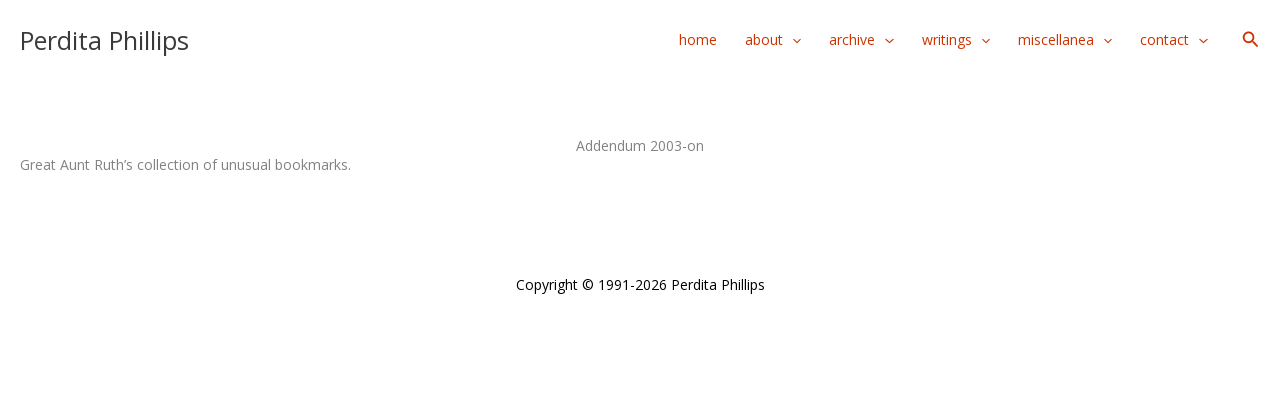

--- FILE ---
content_type: text/html; charset=utf-8
request_url: https://www.google.com/recaptcha/api2/anchor?ar=1&k=6Ld4VxkcAAAAAOV4s9QKZBDtrCCNuhWad8jTTUb3&co=aHR0cHM6Ly93d3cucGVyZGl0YXBoaWxsaXBzLmNvbTo0NDM.&hl=en&v=PoyoqOPhxBO7pBk68S4YbpHZ&size=invisible&anchor-ms=20000&execute-ms=30000&cb=sk7sdugl5aea
body_size: 48592
content:
<!DOCTYPE HTML><html dir="ltr" lang="en"><head><meta http-equiv="Content-Type" content="text/html; charset=UTF-8">
<meta http-equiv="X-UA-Compatible" content="IE=edge">
<title>reCAPTCHA</title>
<style type="text/css">
/* cyrillic-ext */
@font-face {
  font-family: 'Roboto';
  font-style: normal;
  font-weight: 400;
  font-stretch: 100%;
  src: url(//fonts.gstatic.com/s/roboto/v48/KFO7CnqEu92Fr1ME7kSn66aGLdTylUAMa3GUBHMdazTgWw.woff2) format('woff2');
  unicode-range: U+0460-052F, U+1C80-1C8A, U+20B4, U+2DE0-2DFF, U+A640-A69F, U+FE2E-FE2F;
}
/* cyrillic */
@font-face {
  font-family: 'Roboto';
  font-style: normal;
  font-weight: 400;
  font-stretch: 100%;
  src: url(//fonts.gstatic.com/s/roboto/v48/KFO7CnqEu92Fr1ME7kSn66aGLdTylUAMa3iUBHMdazTgWw.woff2) format('woff2');
  unicode-range: U+0301, U+0400-045F, U+0490-0491, U+04B0-04B1, U+2116;
}
/* greek-ext */
@font-face {
  font-family: 'Roboto';
  font-style: normal;
  font-weight: 400;
  font-stretch: 100%;
  src: url(//fonts.gstatic.com/s/roboto/v48/KFO7CnqEu92Fr1ME7kSn66aGLdTylUAMa3CUBHMdazTgWw.woff2) format('woff2');
  unicode-range: U+1F00-1FFF;
}
/* greek */
@font-face {
  font-family: 'Roboto';
  font-style: normal;
  font-weight: 400;
  font-stretch: 100%;
  src: url(//fonts.gstatic.com/s/roboto/v48/KFO7CnqEu92Fr1ME7kSn66aGLdTylUAMa3-UBHMdazTgWw.woff2) format('woff2');
  unicode-range: U+0370-0377, U+037A-037F, U+0384-038A, U+038C, U+038E-03A1, U+03A3-03FF;
}
/* math */
@font-face {
  font-family: 'Roboto';
  font-style: normal;
  font-weight: 400;
  font-stretch: 100%;
  src: url(//fonts.gstatic.com/s/roboto/v48/KFO7CnqEu92Fr1ME7kSn66aGLdTylUAMawCUBHMdazTgWw.woff2) format('woff2');
  unicode-range: U+0302-0303, U+0305, U+0307-0308, U+0310, U+0312, U+0315, U+031A, U+0326-0327, U+032C, U+032F-0330, U+0332-0333, U+0338, U+033A, U+0346, U+034D, U+0391-03A1, U+03A3-03A9, U+03B1-03C9, U+03D1, U+03D5-03D6, U+03F0-03F1, U+03F4-03F5, U+2016-2017, U+2034-2038, U+203C, U+2040, U+2043, U+2047, U+2050, U+2057, U+205F, U+2070-2071, U+2074-208E, U+2090-209C, U+20D0-20DC, U+20E1, U+20E5-20EF, U+2100-2112, U+2114-2115, U+2117-2121, U+2123-214F, U+2190, U+2192, U+2194-21AE, U+21B0-21E5, U+21F1-21F2, U+21F4-2211, U+2213-2214, U+2216-22FF, U+2308-230B, U+2310, U+2319, U+231C-2321, U+2336-237A, U+237C, U+2395, U+239B-23B7, U+23D0, U+23DC-23E1, U+2474-2475, U+25AF, U+25B3, U+25B7, U+25BD, U+25C1, U+25CA, U+25CC, U+25FB, U+266D-266F, U+27C0-27FF, U+2900-2AFF, U+2B0E-2B11, U+2B30-2B4C, U+2BFE, U+3030, U+FF5B, U+FF5D, U+1D400-1D7FF, U+1EE00-1EEFF;
}
/* symbols */
@font-face {
  font-family: 'Roboto';
  font-style: normal;
  font-weight: 400;
  font-stretch: 100%;
  src: url(//fonts.gstatic.com/s/roboto/v48/KFO7CnqEu92Fr1ME7kSn66aGLdTylUAMaxKUBHMdazTgWw.woff2) format('woff2');
  unicode-range: U+0001-000C, U+000E-001F, U+007F-009F, U+20DD-20E0, U+20E2-20E4, U+2150-218F, U+2190, U+2192, U+2194-2199, U+21AF, U+21E6-21F0, U+21F3, U+2218-2219, U+2299, U+22C4-22C6, U+2300-243F, U+2440-244A, U+2460-24FF, U+25A0-27BF, U+2800-28FF, U+2921-2922, U+2981, U+29BF, U+29EB, U+2B00-2BFF, U+4DC0-4DFF, U+FFF9-FFFB, U+10140-1018E, U+10190-1019C, U+101A0, U+101D0-101FD, U+102E0-102FB, U+10E60-10E7E, U+1D2C0-1D2D3, U+1D2E0-1D37F, U+1F000-1F0FF, U+1F100-1F1AD, U+1F1E6-1F1FF, U+1F30D-1F30F, U+1F315, U+1F31C, U+1F31E, U+1F320-1F32C, U+1F336, U+1F378, U+1F37D, U+1F382, U+1F393-1F39F, U+1F3A7-1F3A8, U+1F3AC-1F3AF, U+1F3C2, U+1F3C4-1F3C6, U+1F3CA-1F3CE, U+1F3D4-1F3E0, U+1F3ED, U+1F3F1-1F3F3, U+1F3F5-1F3F7, U+1F408, U+1F415, U+1F41F, U+1F426, U+1F43F, U+1F441-1F442, U+1F444, U+1F446-1F449, U+1F44C-1F44E, U+1F453, U+1F46A, U+1F47D, U+1F4A3, U+1F4B0, U+1F4B3, U+1F4B9, U+1F4BB, U+1F4BF, U+1F4C8-1F4CB, U+1F4D6, U+1F4DA, U+1F4DF, U+1F4E3-1F4E6, U+1F4EA-1F4ED, U+1F4F7, U+1F4F9-1F4FB, U+1F4FD-1F4FE, U+1F503, U+1F507-1F50B, U+1F50D, U+1F512-1F513, U+1F53E-1F54A, U+1F54F-1F5FA, U+1F610, U+1F650-1F67F, U+1F687, U+1F68D, U+1F691, U+1F694, U+1F698, U+1F6AD, U+1F6B2, U+1F6B9-1F6BA, U+1F6BC, U+1F6C6-1F6CF, U+1F6D3-1F6D7, U+1F6E0-1F6EA, U+1F6F0-1F6F3, U+1F6F7-1F6FC, U+1F700-1F7FF, U+1F800-1F80B, U+1F810-1F847, U+1F850-1F859, U+1F860-1F887, U+1F890-1F8AD, U+1F8B0-1F8BB, U+1F8C0-1F8C1, U+1F900-1F90B, U+1F93B, U+1F946, U+1F984, U+1F996, U+1F9E9, U+1FA00-1FA6F, U+1FA70-1FA7C, U+1FA80-1FA89, U+1FA8F-1FAC6, U+1FACE-1FADC, U+1FADF-1FAE9, U+1FAF0-1FAF8, U+1FB00-1FBFF;
}
/* vietnamese */
@font-face {
  font-family: 'Roboto';
  font-style: normal;
  font-weight: 400;
  font-stretch: 100%;
  src: url(//fonts.gstatic.com/s/roboto/v48/KFO7CnqEu92Fr1ME7kSn66aGLdTylUAMa3OUBHMdazTgWw.woff2) format('woff2');
  unicode-range: U+0102-0103, U+0110-0111, U+0128-0129, U+0168-0169, U+01A0-01A1, U+01AF-01B0, U+0300-0301, U+0303-0304, U+0308-0309, U+0323, U+0329, U+1EA0-1EF9, U+20AB;
}
/* latin-ext */
@font-face {
  font-family: 'Roboto';
  font-style: normal;
  font-weight: 400;
  font-stretch: 100%;
  src: url(//fonts.gstatic.com/s/roboto/v48/KFO7CnqEu92Fr1ME7kSn66aGLdTylUAMa3KUBHMdazTgWw.woff2) format('woff2');
  unicode-range: U+0100-02BA, U+02BD-02C5, U+02C7-02CC, U+02CE-02D7, U+02DD-02FF, U+0304, U+0308, U+0329, U+1D00-1DBF, U+1E00-1E9F, U+1EF2-1EFF, U+2020, U+20A0-20AB, U+20AD-20C0, U+2113, U+2C60-2C7F, U+A720-A7FF;
}
/* latin */
@font-face {
  font-family: 'Roboto';
  font-style: normal;
  font-weight: 400;
  font-stretch: 100%;
  src: url(//fonts.gstatic.com/s/roboto/v48/KFO7CnqEu92Fr1ME7kSn66aGLdTylUAMa3yUBHMdazQ.woff2) format('woff2');
  unicode-range: U+0000-00FF, U+0131, U+0152-0153, U+02BB-02BC, U+02C6, U+02DA, U+02DC, U+0304, U+0308, U+0329, U+2000-206F, U+20AC, U+2122, U+2191, U+2193, U+2212, U+2215, U+FEFF, U+FFFD;
}
/* cyrillic-ext */
@font-face {
  font-family: 'Roboto';
  font-style: normal;
  font-weight: 500;
  font-stretch: 100%;
  src: url(//fonts.gstatic.com/s/roboto/v48/KFO7CnqEu92Fr1ME7kSn66aGLdTylUAMa3GUBHMdazTgWw.woff2) format('woff2');
  unicode-range: U+0460-052F, U+1C80-1C8A, U+20B4, U+2DE0-2DFF, U+A640-A69F, U+FE2E-FE2F;
}
/* cyrillic */
@font-face {
  font-family: 'Roboto';
  font-style: normal;
  font-weight: 500;
  font-stretch: 100%;
  src: url(//fonts.gstatic.com/s/roboto/v48/KFO7CnqEu92Fr1ME7kSn66aGLdTylUAMa3iUBHMdazTgWw.woff2) format('woff2');
  unicode-range: U+0301, U+0400-045F, U+0490-0491, U+04B0-04B1, U+2116;
}
/* greek-ext */
@font-face {
  font-family: 'Roboto';
  font-style: normal;
  font-weight: 500;
  font-stretch: 100%;
  src: url(//fonts.gstatic.com/s/roboto/v48/KFO7CnqEu92Fr1ME7kSn66aGLdTylUAMa3CUBHMdazTgWw.woff2) format('woff2');
  unicode-range: U+1F00-1FFF;
}
/* greek */
@font-face {
  font-family: 'Roboto';
  font-style: normal;
  font-weight: 500;
  font-stretch: 100%;
  src: url(//fonts.gstatic.com/s/roboto/v48/KFO7CnqEu92Fr1ME7kSn66aGLdTylUAMa3-UBHMdazTgWw.woff2) format('woff2');
  unicode-range: U+0370-0377, U+037A-037F, U+0384-038A, U+038C, U+038E-03A1, U+03A3-03FF;
}
/* math */
@font-face {
  font-family: 'Roboto';
  font-style: normal;
  font-weight: 500;
  font-stretch: 100%;
  src: url(//fonts.gstatic.com/s/roboto/v48/KFO7CnqEu92Fr1ME7kSn66aGLdTylUAMawCUBHMdazTgWw.woff2) format('woff2');
  unicode-range: U+0302-0303, U+0305, U+0307-0308, U+0310, U+0312, U+0315, U+031A, U+0326-0327, U+032C, U+032F-0330, U+0332-0333, U+0338, U+033A, U+0346, U+034D, U+0391-03A1, U+03A3-03A9, U+03B1-03C9, U+03D1, U+03D5-03D6, U+03F0-03F1, U+03F4-03F5, U+2016-2017, U+2034-2038, U+203C, U+2040, U+2043, U+2047, U+2050, U+2057, U+205F, U+2070-2071, U+2074-208E, U+2090-209C, U+20D0-20DC, U+20E1, U+20E5-20EF, U+2100-2112, U+2114-2115, U+2117-2121, U+2123-214F, U+2190, U+2192, U+2194-21AE, U+21B0-21E5, U+21F1-21F2, U+21F4-2211, U+2213-2214, U+2216-22FF, U+2308-230B, U+2310, U+2319, U+231C-2321, U+2336-237A, U+237C, U+2395, U+239B-23B7, U+23D0, U+23DC-23E1, U+2474-2475, U+25AF, U+25B3, U+25B7, U+25BD, U+25C1, U+25CA, U+25CC, U+25FB, U+266D-266F, U+27C0-27FF, U+2900-2AFF, U+2B0E-2B11, U+2B30-2B4C, U+2BFE, U+3030, U+FF5B, U+FF5D, U+1D400-1D7FF, U+1EE00-1EEFF;
}
/* symbols */
@font-face {
  font-family: 'Roboto';
  font-style: normal;
  font-weight: 500;
  font-stretch: 100%;
  src: url(//fonts.gstatic.com/s/roboto/v48/KFO7CnqEu92Fr1ME7kSn66aGLdTylUAMaxKUBHMdazTgWw.woff2) format('woff2');
  unicode-range: U+0001-000C, U+000E-001F, U+007F-009F, U+20DD-20E0, U+20E2-20E4, U+2150-218F, U+2190, U+2192, U+2194-2199, U+21AF, U+21E6-21F0, U+21F3, U+2218-2219, U+2299, U+22C4-22C6, U+2300-243F, U+2440-244A, U+2460-24FF, U+25A0-27BF, U+2800-28FF, U+2921-2922, U+2981, U+29BF, U+29EB, U+2B00-2BFF, U+4DC0-4DFF, U+FFF9-FFFB, U+10140-1018E, U+10190-1019C, U+101A0, U+101D0-101FD, U+102E0-102FB, U+10E60-10E7E, U+1D2C0-1D2D3, U+1D2E0-1D37F, U+1F000-1F0FF, U+1F100-1F1AD, U+1F1E6-1F1FF, U+1F30D-1F30F, U+1F315, U+1F31C, U+1F31E, U+1F320-1F32C, U+1F336, U+1F378, U+1F37D, U+1F382, U+1F393-1F39F, U+1F3A7-1F3A8, U+1F3AC-1F3AF, U+1F3C2, U+1F3C4-1F3C6, U+1F3CA-1F3CE, U+1F3D4-1F3E0, U+1F3ED, U+1F3F1-1F3F3, U+1F3F5-1F3F7, U+1F408, U+1F415, U+1F41F, U+1F426, U+1F43F, U+1F441-1F442, U+1F444, U+1F446-1F449, U+1F44C-1F44E, U+1F453, U+1F46A, U+1F47D, U+1F4A3, U+1F4B0, U+1F4B3, U+1F4B9, U+1F4BB, U+1F4BF, U+1F4C8-1F4CB, U+1F4D6, U+1F4DA, U+1F4DF, U+1F4E3-1F4E6, U+1F4EA-1F4ED, U+1F4F7, U+1F4F9-1F4FB, U+1F4FD-1F4FE, U+1F503, U+1F507-1F50B, U+1F50D, U+1F512-1F513, U+1F53E-1F54A, U+1F54F-1F5FA, U+1F610, U+1F650-1F67F, U+1F687, U+1F68D, U+1F691, U+1F694, U+1F698, U+1F6AD, U+1F6B2, U+1F6B9-1F6BA, U+1F6BC, U+1F6C6-1F6CF, U+1F6D3-1F6D7, U+1F6E0-1F6EA, U+1F6F0-1F6F3, U+1F6F7-1F6FC, U+1F700-1F7FF, U+1F800-1F80B, U+1F810-1F847, U+1F850-1F859, U+1F860-1F887, U+1F890-1F8AD, U+1F8B0-1F8BB, U+1F8C0-1F8C1, U+1F900-1F90B, U+1F93B, U+1F946, U+1F984, U+1F996, U+1F9E9, U+1FA00-1FA6F, U+1FA70-1FA7C, U+1FA80-1FA89, U+1FA8F-1FAC6, U+1FACE-1FADC, U+1FADF-1FAE9, U+1FAF0-1FAF8, U+1FB00-1FBFF;
}
/* vietnamese */
@font-face {
  font-family: 'Roboto';
  font-style: normal;
  font-weight: 500;
  font-stretch: 100%;
  src: url(//fonts.gstatic.com/s/roboto/v48/KFO7CnqEu92Fr1ME7kSn66aGLdTylUAMa3OUBHMdazTgWw.woff2) format('woff2');
  unicode-range: U+0102-0103, U+0110-0111, U+0128-0129, U+0168-0169, U+01A0-01A1, U+01AF-01B0, U+0300-0301, U+0303-0304, U+0308-0309, U+0323, U+0329, U+1EA0-1EF9, U+20AB;
}
/* latin-ext */
@font-face {
  font-family: 'Roboto';
  font-style: normal;
  font-weight: 500;
  font-stretch: 100%;
  src: url(//fonts.gstatic.com/s/roboto/v48/KFO7CnqEu92Fr1ME7kSn66aGLdTylUAMa3KUBHMdazTgWw.woff2) format('woff2');
  unicode-range: U+0100-02BA, U+02BD-02C5, U+02C7-02CC, U+02CE-02D7, U+02DD-02FF, U+0304, U+0308, U+0329, U+1D00-1DBF, U+1E00-1E9F, U+1EF2-1EFF, U+2020, U+20A0-20AB, U+20AD-20C0, U+2113, U+2C60-2C7F, U+A720-A7FF;
}
/* latin */
@font-face {
  font-family: 'Roboto';
  font-style: normal;
  font-weight: 500;
  font-stretch: 100%;
  src: url(//fonts.gstatic.com/s/roboto/v48/KFO7CnqEu92Fr1ME7kSn66aGLdTylUAMa3yUBHMdazQ.woff2) format('woff2');
  unicode-range: U+0000-00FF, U+0131, U+0152-0153, U+02BB-02BC, U+02C6, U+02DA, U+02DC, U+0304, U+0308, U+0329, U+2000-206F, U+20AC, U+2122, U+2191, U+2193, U+2212, U+2215, U+FEFF, U+FFFD;
}
/* cyrillic-ext */
@font-face {
  font-family: 'Roboto';
  font-style: normal;
  font-weight: 900;
  font-stretch: 100%;
  src: url(//fonts.gstatic.com/s/roboto/v48/KFO7CnqEu92Fr1ME7kSn66aGLdTylUAMa3GUBHMdazTgWw.woff2) format('woff2');
  unicode-range: U+0460-052F, U+1C80-1C8A, U+20B4, U+2DE0-2DFF, U+A640-A69F, U+FE2E-FE2F;
}
/* cyrillic */
@font-face {
  font-family: 'Roboto';
  font-style: normal;
  font-weight: 900;
  font-stretch: 100%;
  src: url(//fonts.gstatic.com/s/roboto/v48/KFO7CnqEu92Fr1ME7kSn66aGLdTylUAMa3iUBHMdazTgWw.woff2) format('woff2');
  unicode-range: U+0301, U+0400-045F, U+0490-0491, U+04B0-04B1, U+2116;
}
/* greek-ext */
@font-face {
  font-family: 'Roboto';
  font-style: normal;
  font-weight: 900;
  font-stretch: 100%;
  src: url(//fonts.gstatic.com/s/roboto/v48/KFO7CnqEu92Fr1ME7kSn66aGLdTylUAMa3CUBHMdazTgWw.woff2) format('woff2');
  unicode-range: U+1F00-1FFF;
}
/* greek */
@font-face {
  font-family: 'Roboto';
  font-style: normal;
  font-weight: 900;
  font-stretch: 100%;
  src: url(//fonts.gstatic.com/s/roboto/v48/KFO7CnqEu92Fr1ME7kSn66aGLdTylUAMa3-UBHMdazTgWw.woff2) format('woff2');
  unicode-range: U+0370-0377, U+037A-037F, U+0384-038A, U+038C, U+038E-03A1, U+03A3-03FF;
}
/* math */
@font-face {
  font-family: 'Roboto';
  font-style: normal;
  font-weight: 900;
  font-stretch: 100%;
  src: url(//fonts.gstatic.com/s/roboto/v48/KFO7CnqEu92Fr1ME7kSn66aGLdTylUAMawCUBHMdazTgWw.woff2) format('woff2');
  unicode-range: U+0302-0303, U+0305, U+0307-0308, U+0310, U+0312, U+0315, U+031A, U+0326-0327, U+032C, U+032F-0330, U+0332-0333, U+0338, U+033A, U+0346, U+034D, U+0391-03A1, U+03A3-03A9, U+03B1-03C9, U+03D1, U+03D5-03D6, U+03F0-03F1, U+03F4-03F5, U+2016-2017, U+2034-2038, U+203C, U+2040, U+2043, U+2047, U+2050, U+2057, U+205F, U+2070-2071, U+2074-208E, U+2090-209C, U+20D0-20DC, U+20E1, U+20E5-20EF, U+2100-2112, U+2114-2115, U+2117-2121, U+2123-214F, U+2190, U+2192, U+2194-21AE, U+21B0-21E5, U+21F1-21F2, U+21F4-2211, U+2213-2214, U+2216-22FF, U+2308-230B, U+2310, U+2319, U+231C-2321, U+2336-237A, U+237C, U+2395, U+239B-23B7, U+23D0, U+23DC-23E1, U+2474-2475, U+25AF, U+25B3, U+25B7, U+25BD, U+25C1, U+25CA, U+25CC, U+25FB, U+266D-266F, U+27C0-27FF, U+2900-2AFF, U+2B0E-2B11, U+2B30-2B4C, U+2BFE, U+3030, U+FF5B, U+FF5D, U+1D400-1D7FF, U+1EE00-1EEFF;
}
/* symbols */
@font-face {
  font-family: 'Roboto';
  font-style: normal;
  font-weight: 900;
  font-stretch: 100%;
  src: url(//fonts.gstatic.com/s/roboto/v48/KFO7CnqEu92Fr1ME7kSn66aGLdTylUAMaxKUBHMdazTgWw.woff2) format('woff2');
  unicode-range: U+0001-000C, U+000E-001F, U+007F-009F, U+20DD-20E0, U+20E2-20E4, U+2150-218F, U+2190, U+2192, U+2194-2199, U+21AF, U+21E6-21F0, U+21F3, U+2218-2219, U+2299, U+22C4-22C6, U+2300-243F, U+2440-244A, U+2460-24FF, U+25A0-27BF, U+2800-28FF, U+2921-2922, U+2981, U+29BF, U+29EB, U+2B00-2BFF, U+4DC0-4DFF, U+FFF9-FFFB, U+10140-1018E, U+10190-1019C, U+101A0, U+101D0-101FD, U+102E0-102FB, U+10E60-10E7E, U+1D2C0-1D2D3, U+1D2E0-1D37F, U+1F000-1F0FF, U+1F100-1F1AD, U+1F1E6-1F1FF, U+1F30D-1F30F, U+1F315, U+1F31C, U+1F31E, U+1F320-1F32C, U+1F336, U+1F378, U+1F37D, U+1F382, U+1F393-1F39F, U+1F3A7-1F3A8, U+1F3AC-1F3AF, U+1F3C2, U+1F3C4-1F3C6, U+1F3CA-1F3CE, U+1F3D4-1F3E0, U+1F3ED, U+1F3F1-1F3F3, U+1F3F5-1F3F7, U+1F408, U+1F415, U+1F41F, U+1F426, U+1F43F, U+1F441-1F442, U+1F444, U+1F446-1F449, U+1F44C-1F44E, U+1F453, U+1F46A, U+1F47D, U+1F4A3, U+1F4B0, U+1F4B3, U+1F4B9, U+1F4BB, U+1F4BF, U+1F4C8-1F4CB, U+1F4D6, U+1F4DA, U+1F4DF, U+1F4E3-1F4E6, U+1F4EA-1F4ED, U+1F4F7, U+1F4F9-1F4FB, U+1F4FD-1F4FE, U+1F503, U+1F507-1F50B, U+1F50D, U+1F512-1F513, U+1F53E-1F54A, U+1F54F-1F5FA, U+1F610, U+1F650-1F67F, U+1F687, U+1F68D, U+1F691, U+1F694, U+1F698, U+1F6AD, U+1F6B2, U+1F6B9-1F6BA, U+1F6BC, U+1F6C6-1F6CF, U+1F6D3-1F6D7, U+1F6E0-1F6EA, U+1F6F0-1F6F3, U+1F6F7-1F6FC, U+1F700-1F7FF, U+1F800-1F80B, U+1F810-1F847, U+1F850-1F859, U+1F860-1F887, U+1F890-1F8AD, U+1F8B0-1F8BB, U+1F8C0-1F8C1, U+1F900-1F90B, U+1F93B, U+1F946, U+1F984, U+1F996, U+1F9E9, U+1FA00-1FA6F, U+1FA70-1FA7C, U+1FA80-1FA89, U+1FA8F-1FAC6, U+1FACE-1FADC, U+1FADF-1FAE9, U+1FAF0-1FAF8, U+1FB00-1FBFF;
}
/* vietnamese */
@font-face {
  font-family: 'Roboto';
  font-style: normal;
  font-weight: 900;
  font-stretch: 100%;
  src: url(//fonts.gstatic.com/s/roboto/v48/KFO7CnqEu92Fr1ME7kSn66aGLdTylUAMa3OUBHMdazTgWw.woff2) format('woff2');
  unicode-range: U+0102-0103, U+0110-0111, U+0128-0129, U+0168-0169, U+01A0-01A1, U+01AF-01B0, U+0300-0301, U+0303-0304, U+0308-0309, U+0323, U+0329, U+1EA0-1EF9, U+20AB;
}
/* latin-ext */
@font-face {
  font-family: 'Roboto';
  font-style: normal;
  font-weight: 900;
  font-stretch: 100%;
  src: url(//fonts.gstatic.com/s/roboto/v48/KFO7CnqEu92Fr1ME7kSn66aGLdTylUAMa3KUBHMdazTgWw.woff2) format('woff2');
  unicode-range: U+0100-02BA, U+02BD-02C5, U+02C7-02CC, U+02CE-02D7, U+02DD-02FF, U+0304, U+0308, U+0329, U+1D00-1DBF, U+1E00-1E9F, U+1EF2-1EFF, U+2020, U+20A0-20AB, U+20AD-20C0, U+2113, U+2C60-2C7F, U+A720-A7FF;
}
/* latin */
@font-face {
  font-family: 'Roboto';
  font-style: normal;
  font-weight: 900;
  font-stretch: 100%;
  src: url(//fonts.gstatic.com/s/roboto/v48/KFO7CnqEu92Fr1ME7kSn66aGLdTylUAMa3yUBHMdazQ.woff2) format('woff2');
  unicode-range: U+0000-00FF, U+0131, U+0152-0153, U+02BB-02BC, U+02C6, U+02DA, U+02DC, U+0304, U+0308, U+0329, U+2000-206F, U+20AC, U+2122, U+2191, U+2193, U+2212, U+2215, U+FEFF, U+FFFD;
}

</style>
<link rel="stylesheet" type="text/css" href="https://www.gstatic.com/recaptcha/releases/PoyoqOPhxBO7pBk68S4YbpHZ/styles__ltr.css">
<script nonce="WbQzpfJ2I_s52b7McRGx3w" type="text/javascript">window['__recaptcha_api'] = 'https://www.google.com/recaptcha/api2/';</script>
<script type="text/javascript" src="https://www.gstatic.com/recaptcha/releases/PoyoqOPhxBO7pBk68S4YbpHZ/recaptcha__en.js" nonce="WbQzpfJ2I_s52b7McRGx3w">
      
    </script></head>
<body><div id="rc-anchor-alert" class="rc-anchor-alert"></div>
<input type="hidden" id="recaptcha-token" value="[base64]">
<script type="text/javascript" nonce="WbQzpfJ2I_s52b7McRGx3w">
      recaptcha.anchor.Main.init("[\x22ainput\x22,[\x22bgdata\x22,\x22\x22,\[base64]/[base64]/MjU1Ong/[base64]/[base64]/[base64]/[base64]/[base64]/[base64]/[base64]/[base64]/[base64]/[base64]/[base64]/[base64]/[base64]/[base64]/[base64]\\u003d\x22,\[base64]\\u003d\x22,\x22wrhcw7LDo8KYI8KhT8KfVw7DisKSw7AUAVPCrMOQEHzDoSbDpVXCp2wBfAvCtwTDiXlNKkR3V8OMSMOFw5J4G1HCuwt8GcKifh9wwrsXw5DDpMK4IsKHwqLCssKPw5h8w7hKM8KMN2/DuMOCUcO3w6DDkQnChcOxwpciCsOILirCgsOnMHhwLMO8w7rCiQnDg8OEFE0IwofDqkvCj8OIwqzDhcOPYQbDssKHwqDCrE/CgEIMw57Dm8K3wqoZw5MKwrzCn8KJwqbDvWjDsMKNwonDmmJlwrhFw681w4nDiMKRXsKRw5sqPMOcW8KeTB/[base64]/CvsORFHwAw480UxB0QsKuwpfCqFRzFMO4w6jCvMK8wo/DpgXCusOPw4HDhMO1V8OywpXDjsOtKsKOwoTDr8Ojw5AlbcOxwrwuw67CkDxlwqAcw4sswo4hSDjCoyNbw7sQcMOPUsOBY8KFw5tkDcKMUsK7w5rCg8ONVcKdw6XCjxApfhnCkmnDiyjCjsKFwpFtwrk2wpEYKcKpwqJ/w6JTHUHCocOgwrPCncOKwofDm8OIwqvDmWTCi8Krw5Vcw44ew67DmHbCrSnCgCoOdcO2w6xpw7DDmifDiXLCkTYBNUzDtH7Ds3QFw6kaVWbCtsOrw7/[base64]/bDHDpjfCnA8TwpTDlcKvWsO2w6h4w6LCrsKGOH4FMcO2w4LDr8KPfsOTRBbDt0EXR8K6w4/CqCxPw4gkwpMRWRPDu8OCXRHDlFFKQcOlw7RRQ2LCjXvDvsKiw5fDkhvCm8KXw4cMwrHDniByLko7A0lgwoA1w4LCvx7CqBrDrFRIw5laBFQVAxrDk8OcJ8Oxw707Nyp/SzbDpcKHbU99cFwgVMOOWMK+GxpMbzrCnsOta8KPGW1eSit4UBwqw6/DtQ8mDMKJworChAHCuyVZw6wswqs6Mmpcw6zCjADCu3/DtsKbw794wpsIdsORw506wr/CtcO1MkzChMOHQ8KRAcKJw5jCtMOCw6XCuRXDly8FUhHCpTB5OiPCmcKgwo52wprDo8KJwqbDt1kRwp4oGmbDqgolwrzDixvDumAiwp7CsgbDrjHCssKLw5QbL8O3HcKgw7nDlcK4SGAhw7LDl8ODDAUPR8KFXSXDmAo8w6/Di2d0WsOpwrh6KTLDplRJw67Dl8OTwpESwoZ8wpjDi8OIwpZUJWDCnidNwqNAw7XCrMOwWMKOw73ChMKtBgE1w7QQLMKWNgrDkUFfSn7Cq8KOVVvCqsKXw4bDrCJ2wrDCj8Olwr4/[base64]/CrsKfScOqWRbDpMOaBsKVS8KNKgPCmcOBwr/DskBMEMO/CcKHwprDvSfDicOdwo3ClsK9SsKSwpfCsMOCw67CrzMAAcO2QcOiAVs1ZMOeUj/[base64]/CvWouJ2DDmcKVwo0kwqjCoGLCp8KBwpZxw4R5DCLCiCJGwrTCgsKsOMKXw49ew6NqfMOUWX4Gw5vCtTjDkcOhwoA1XkoDaGXCkVzCjAA6wp/DokDCqcOkT33Ch8K4bEjCpMKoNHB/w4jDqcOTwoDDgcO0DEItcsKrw75mKmd0wpEzBMK+UcKGw45fVsKNAjMJW8OjOsK6w5fClMOdw5wJUsKjex/ChsOieDrChsKWw7jCtDzDpsKmH1FXC8Oew5XDqW4Wwp/CrcOCCMOLw7d0LcKFZETCiMKqwrnChSfCvRoswr9Vb0sNwqnCpBNXw7FKw7jCosK+w6HDrcOgM1MhwpNNwoVDBcKLZkzCoSfCjANawq7DrMOfNMK0fylQwrVSwovCmjkvayc6LwFpwrrCrMOTPMOYw7bCu8K6Aj0kIy9PNn3DmwPCn8Oza0zDl8OhNMO5E8O/[base64]/DuyjDhBBvwqlnw4hZAcOEwrTDsU43JBhKwp0uegN6wpDCmmdBw7Upw7dcwpRfM8OIQXIRwp/CtFzDnMO3w6nCrcObwqcSOgjCtRonw7PClMKowpkJwrRZwqjDu2XDgVDCnMO7QMKCwr05Z1xYZcO/e8K+RQxCYHV0U8OsMsK8SsOPw6pJVxpzwofCisO2X8OKQsO9wpDCtMOjw7zCuWHDqlwMX8ORWMO+HsO8C8OYHsOYw6Y4wqQIwp7DncO1VzVMYsKhw4vCsGzDrkh/I8K5FzwCVF7Dj30RMETDiTnDrcOPw5HCqV9jwpHDuXINXUlzVcOuwrETw4BHw792O27ConI4wpQESR3CpBrDpjvDsMO9w7TCli1gLcOPwqLDocKOC34Bc10yw5Y0OsKjwoTCmQMhwoNVREoSwr9qwp3CpmQAPxJOw5odQsO2JsObwo/CmMK3wqRyw7PCplPDosKhwpFHBMKpw7lcw59yAFVZw7EAVMKHOzTCqsOTPsOtIcKtAcOwZcO7EzDDvsOkMsKJwqQgJTR1wozCvmHDn3LDhcOeRCDDl29ywrl1J8OqwqAPw7wdQ8KmP8O6Aw0YKFEzw4IswpvDnR/[base64]/w6RBw4wcw7DDqsOsTcKQWsKqwqLCncKjwqh0YsOsPjzCjsOGw7bDqMKJw5UwKjXChgPChMK8LD8FwpzDo8KuDE3Ct3rDghxww6DCp8OHTRBOa0Eewocnw4bCrTkfw6JLd8OTwq8Ow5EOw7rCqAxJwrhZwqPDm3lQHMKjP8OuHX/[base64]/[base64]/[base64]/RCTDksKgwq1Iw5UBIFtiw5dgw7nCrMO5OyxkI0DDolzCgcKgwrjDqRtRw4wgw4TDvBfDs8KRw5zCuUhqw4h1w6QBdsKHwqDDsh3Crm46fSNuwpTCiAHDtB3Ctw1Lwq/Ct2zCnRo/wrMPw43DvjjCnMKeaMOJwr/DjMOuw7AwTDhRw5FKNsKVwp7Cs3TCtcKow6kRwqHCgMKvwpDCoSNow5LDgBxKYMORJyRUwoXDpcObw7XDmw9VUsOiBcOzwp59SMO9bVYbwrB/b8Ojw4kMw7klw4nCgHgTw4vDjsK4w6jCl8OGOGENVMONOxDCrU/DsC8dwrzDosKqwoDDnBLDssKBHAXDhsKjwqXCkcO1a1bCu1HChGM6wqnDksO7AsKJXMKjw6NQwpbDjsODw7sTw5jDqcKDwqfChxLDgRJMTMKsw54JJnbDk8KJw5XCg8K3wqfCjw/Ch8Onw7TChDPDpMKww5TCmcKzw5twFx1/KsOYwp84wpJ9c8ONIDcYWsKoAzTCgMKZB8K0w6XCuwjCjR1dZmt6wqvDjSRfWkvCssKhPiPDo8Kew7xcAFjCghfDksOQw5Y1w77DhcO+YyHDp8O4w78rWcKjw6vDo8KDb1wHaHXDtksiwqpHL8KALsKxwq4CwoRfw7zCh8O0DsK/w5o7wovCn8O9wrskw5nCt0vDs8OTJXtpwovCq09jG8O5PsKSwpvCqsOuwqbDrlPClMOCekocwp/DjVjCqnnDrHnDtcK6wrkswovCgcK0wo5UajBWCsOiRRMKwo3Cswh3ahB4SMOsecOrwpHDoXMowpHDqzFvw6XDncO+wrNbwqrDqUvChWzCsMKITsKWIMOWw7Q/wqV2wqvCj8KnU3hrex/Cg8KZw5J2wozCqUYRw7p7PMK6wrPDhcKUMMKmwrfDgcKDw5wQw7JsBgx6wrU3fhbDknrCgMO1KErDk3jDjwMdI8ONwqjCo3kZwo7Dj8KcAwAsw6HDvsOQJMKQPXTCiDDCijVRw5RtTG7CscOJw7JOXgvCt0HDtcOIPx/DtMOlFAstOcK0L0JbwrfDhsO6cGUIw4NMQD40w5owBizChsKNwr4pZcOFw4DCr8KADxDCl8Ohw6PDsx7DqcO5w4Yew7QQPFLCncK0PMO1QjTCqsKyHmzCjsOlwqN2TEQPw6Q6Dmx2bMOUwpx/woDCtcOPw7VoDAzCgXxdwo1Ww5M4w7YJw7s1wpfCrMOpwoI1ecKNSS/Dg8K1wqZLwofDgS3Du8Ojw7gULmlJw63Dt8Kew7VwIQh+w7fCiXnCnMOXSsKowrnCnRl3w5RTw7YDw7jDr8KWw50BS1jDjG/DpkXCmMOTTMK6w5VNw4HDpcO2eTbCiXnDnmbCm1fDocOGB8K5KcKkS2vCucKGw5TChsOPc8O7w5DDk8OcfMKtNsKWIcOpw6VTT8OOAcOvw6HCkcKZwopqwqhLwrk2w7Y3w4nDp8K2w7zCoMKSfwMvAz9PYmJkwoEaw4HDuMOvw6nCpnvCtsOvShchw5RlIE4/w79/YHDDlAvCkSApwoJSw48vwoZcw4k7wrDDkAVWU8Ozw7LDnxBjwqfCrzHDlsOXXcKww47DqsK1woTDjcOjw4XDvBbCiHRow6vDnW9uFMOBw6MKwo3CvyrCt8KoV8KswrvDicO1ZsO/w5V3PRnCmsO5AQACJHlkTHovaAfDicOZfSgPwrxGw64SBEg4wpHDpMKcFFJMTsOQH0RGJg0hVcK/[base64]/FsOzw6zDocOMwo/CtDdpwqjCtsKmZMO+wo3Dl8OWw5xGw4nChcKcw4wDwrfCn8O9w6VUw6rCq3EPwojChMKUw6ZZw5gSw6koDMOtZz7Dv2rDscKDwogXw4nDi8OMVU7CgMKiwqTCt1JnMMOZw4dywqvDtsKbdsKxRhLCmjfCql7Dnnw5NcKifyzCssK2wotywr45YMKAwrbCpx/[base64]/wodNwo/[base64]/Ds3IMQcKbNsKGQHfCk0bDrlLDqV5lMnvCnwgYw4zDvHbCrGw/X8OPw4LDrMOlwqPCohs4BcOWDRVBw5RFwrPDt1HCscKyw7Eww5rDhcOBZsO5C8KIEsK9bsOIwqIRPcOtSGsiUMOEw6nCrMOfw6PCr8Oaw7/CpMOQBWlLJQvCpcKoED4NcjQCdw8Dw4jCosKDMjDClcOkaHLCgVhXwooRw7TCqMOnw5xZCcOBw6wkdCHCvMOJw6dePRvDr2B7wq3DjsKuw5fCpmjDjl3DjcOEwo5ewrt4eRAUwrfCpSvCnsOqwr1Aw7jDpMOwXsOIw6hXwqZVwpLDiV3Do8OGN3zCkMOww4/[base64]/DlUHDgkbDmsKbw6EAwp7DmWtOX8OEw7kowoXCt1bCikfDuMK3w7PDnknCosOfwprDuW/Dg8OPwonCvMKywovDq2UkYMO+w6c6wqbCo8OgXDbCtcKJUm/DqzzDsRwgwprDlhvCtl7DvMKLHGnDl8Kcwo5IVcOPNUgMYgzDjnNrwrl7LETDpmTDtsK1w5MDwqAdw4xBD8KAwq9jD8O+wpN+eiABw6nDkcOgB8OKajggwoxiWMOJwr4iYh5cw7XCm8Okw5Q5ElfCrsOVRMOUwqHDgMOSw4nDkhzDtcKzGA/DpWPCiW7DgSUqJsK2woLCljDCvSQ5aiTDizAcw6HDmsOVBng3w5JWwpI9wrfDocOTwqk6wr0vwp3ClsKGJcOsc8KQE8KSwprCiMKHwrs2W8OTV2RZwprCjsObQwZcXGI4YVpuw6rCqWItH1spQHrCgR3DnBLCli0QwqvDgToPw4rCvDrCnsOOwqY5eQljA8KmJE/DicKZwqAITiLCjE0ow43DqsKiAcO9IRrDtA8Sw5k9wosgH8K9JMOQwrnCo8OFwoZlBApcfHDDrxrDvQ/[base64]/T3DCo8ONBcOiOsObKcKnTcKrPEFxajhwZlnCh8Okw7/[base64]/HSMeM8O0wrDDr2QXbQLDlAjCi8Owwopdw4XDjzPDpsOyQsOtwoHCnMOCw5xyw5t8w57DhsO5wqxIwqI1wpnCpMOZNcO1ZsKoV3g9NsOrw7HCmMOXLsK0w5PDkW/DicKmETDDsMODVDlcw6ogZcORSMKMEMO2BMOIw7nDmX8awqNRw6cMwolnw4TCgsK/[base64]/CkcO2wohDw5XDmMK8ScOXRcKKw5HCgh1Ma1nDqz4pwowzw5DDssK1QChRwo3CnkVBw4nCr8OsM8OxdMKJeFhow5bDpwLCl3/[base64]/DmcOhwrDDlsOYIMKfw5zDnXcQXMO6cW3Dh158f8KlPMOgw6R4WWtZwqsSworCtsK/WiLDqcOHJsOUOsOqw6LCmRRdUcKawo5MLS7CsmbCgiPDqMKAwoVQD1bCuMKiwqrCrhxBd8O5w4bDl8KXbDbDi8OnwpwQNkpXw4o4w6/Dp8OQE8Ouw7jDh8K2w4E2wrZEwp0gw5PDgcKOacOsMWnCjcKSGW8jAC3CjghwMD/[base64]/wrFMJ2poNiLCn8OABcKBT8KbecOnw5QywpXDrMOCLMOxw5pkOcOTPF7DkiVhwojDq8OewpYvw57DvMKtwrEKJsKZf8KNTsOndcOkXjfDpwJcwqEYwoTDjxElwrfCqcK/w7nDnT00eMKkw7IjSnwJw5lTw4lOA8KldsKSw7rDvwcvHsKoCmDCuAEbw7JwcVzCk8KUw6d5woTCgcKRCXkIwrtndAdXwodBesOuwp1yUsO6wprCs09KwrTDs8Onw5U9fi9NEcOEEx9hwodKNMK1worCtcKQwp88wpLDq1Vxwot8wpN6bTQiY8O0GBrCvjfDmMKTwoY/w4dxwo5HOHJQIMKXGB3CgMKlYcOZJ2NjHj7DjGYFwrvDrV4ANcOUwo84wrVFwp9vwpZAaBtRA8O1F8K6w4JIw7llw5rCssKVKMK/wrFeNDoGZMK7woNEVVEeQDIewqzCn8KOGcKcPMKaNRTCo3/[base64]/ZxNNF8O7ZsOJwptqw5LChkbCisOJw5LCtMOxw5cCU3FKfMONXn7Cm8O9fnsFw7snw7LDjsOFw7/DpMORwpfCkh9Dw4PChMKuwoxewrfDoRZWwrjCu8KywpVVw4gyF8KNQMOOwrDDohljWC54wpbChsKWwp/DtnnDqUzDtQjCkHjDgTjDhU4KwpYgQHvCicKXw5nChsKCw4JhAxHCvMKdw4/Dl2x9A8K8w6jCkT96wr1aC3AjwoAoCGLDnVsRw7kUCnglwpzCh3QIwqtIC8OuXSLDj0XDh8ONw5PDnsKhdcKTwptjwrfCtcOPw6pIFcORw6PCtsKXO8OtcD/[base64]/acKDwqcYw67DjsKWwo/DiGYVWMKowozDrFHDgcKaw706wq1IwrnCn8O9w4nClStEw65+wptXw6bCoRDDhCx+YSZQE8Kzw74QHsOHw6HDiTnDocOZw6loY8OkXELCiMK0JhZqTEUGwqF8wpdhMVjDr8OKZ0nDqMKiLF8Bw5dsVsOGw6TClA7Cv3nCr3HDs8K0wo/CjsO1bsK5E3jCqipdw6VKRsOzw78fw7wMLsOsGxLDm8K9ScKrw5vDhMKPc0AgCMKTwrbDokJqwq/Cpx7Cm8OuEsOyCTfDlxDDpATCjMOeL2DDig40wqZRKmhyHcOxw4tnCcKkw5jCsk/ChHDDlcKJw63Do3FRw6rDulN5GsKCwpDDqBDDnhBXw4PDjHoHwp/DgsKZOMOmMcKOw4HCvgNyKHfCu35Hwr80Zy3Dgk0bw7bCqMO/Uj4qw51OwpJHw7gSw7Acc8OYfMO7w7BYwokQaVDDskV+PcOPwqLCnBpywr4swrnDs8O+BMKGKMO0HFo1wpsgwpfCmMOtYcK5BEBdHcOjAhPDmkvDv0HDqcKtbsOZw6Y0P8OJw7TCmUgEwq7CkcO7csK5wovCuw7ClARZwrsCw60/wrpVwqwew6IuSsKfYMK4w5bCusOPG8KtOh/Dhig1RcOrwpnDl8Ojw6JCT8OBW8OowqnDvcOPX1pHw6LCj2fChMKAH8OiwpfCqjLCjmxGTcONTikVAsKcwqFWw7ofwq/Cn8ODGBNUwrLCrhLDoMKMUDhNw7rCqwzChsOdwrnDs0PChhxjF07DnxpoDcKtw77CoB3DtsOUMyfCrhVTDmJle8O+bVjCvMOAwrBmwrAnw75JNcKlwrjDocOpwqrDrh/ClUQiO8K1O8OLI1vCoMO9Xgt4R8OIW0RxEy/[base64]/EMOlAj7DsRzCocKaf0wMPmzCvz0IwoA/eUIuwpZQwrg4b2jDvMO4wrLCskcsccOXKsK6RsOKam5NSsKPLMOTwqUAw6rDtx5NNR/DlQwDNMOfH1siERYgQmMnHknCohLDrDfDsV8vw6Uow4RpScK2IEUrJsKfwqnCkcKXw7PClnQyw54aRcK/VcOpYnPCvHRxw7wNLUHDkCzCgsOrw6DCqHp0aRLDtzcHVMKXwqxXHRJKd1NgZmJ1MFvDu1rCs8K2FBHDsg3DjTTCgBnDmQrDgyHDvmrDnMOtVsKIGknDkcO4aGM2NDR2ezvClUMwFwxVcMKFw5fDu8OHfcOPZ8KSEcKHZWgWfHBzw6/CmcO1G2dlw5DDtmrCoMOjw5bDgEDCuxxBw5xfwpcdAsKHwqPDs1YBwovDmG/CvMKBL8Ogw6t9GcK2Txg5CsK4w4ZTwrXDnDPDocOPw53CkcKgwqsBw5/CkV7DvsO+FcO2w4/DncKNwoDChFXCjmVnS2/CvwUow4gmwqLCrWjDuMOiw4zDviNcM8Kjw6XClsKzW8O+w7oRworDrsKQw4DDgsO+w7TDq8OYEUY+HDgpw4lDEMOkFsKgUyl2fj8Pw6/DocOww6N1wqPDuC0FwrYUwrjDugPDlwEmwq3DqQrCjMKIXjV5UznCv8KvXMOewqwnVMKGwrfCsxnCpsKrDcOhNTjDgiUvwrnCmj/CuRYvMsKQwo7DlQfCn8O1K8KqR20EfcOjw6dtJnTCiWDChXZtfsOqTMOhw5PDjj7DtcOdbBPDtiXCmm5iJMKpwq/Ctj3CrS/ColXDl37DsmHChBR0GR7CgMK6IMOBwoLCm8K8bC4GwqDDucOFwqsoUxgLbsKPwp5qGsODw55Ew4vChsKWMnkdwrHCkDciw5XDsQ8LwodUwoAZNy7CrcOlw5/DtsK4dT7DuV3CncOCZsOQw4QhBmnDoVrCvkM7MMKmw6ErYsOWBibChAHDlUZOwqlKKx7Cl8Kfwq4ew7jDrm3Dmz5qKANhFsO+Wywhw55kM8OBw45swoJORRsrw4Qdw4XDicOjAsOaw6jCoSTDsEI+alDDrMKICBZGw7PCkSPCk8KpwrwjTnXDoMOdPG/Ck8O9BFIDbsKqXcO3w6BUdUHDmsO6w6zDmQ3Ct8KxQsKadsOlUMOzeG0NCMKNwqbDl3QzwqQeMgvDgwzCoWnChcKqDxc8w4zDi8OMwoPCncOewrwkwpAPw4MNw5huwr0/wofDgsOSw7Z9w4c8Ty/DiMOxwp8Lwq5Gw7B7PsOyDsKkw6fCk8KRw4weMUvDjsO0w57Cq1vDpcKaw7zCqMOLwoNyccOfFsKZfcO7BMKIwoEycsOxQwtGwofDjxY3w4waw73Dk0HDocOLW8KJAzfDssKyw4HDhA9UwpgnMRIDw6IdQcKcNMKdw5dOHl1bw5hBZAvCp1Y/X8Ojf00oYMKQwpHCtQxGP8KlEMOeF8O/MzjDtnDDr8Obwp7Cn8OqwqHDpsKjQsKBwqQzeMKpw7YlwqrCiD82wpVow6rDgDfDrCU3KMOKD8OTaCl0wpUHZsKDIsOGeR0oPnHDpSHDuW7CgFXDm8OIc8KSwrnDvg5wwqMFX8OMLTfCucOCw7R2eFlBw58Zw5tSZcKpwoMGaDLDp2Efw59cwq5+CWcRw6/CkMOsRn/CrRTCv8KPecKMS8KKIis7fsK4w6/CgsKowohNTsKfw7YSUjYCWRPDlMKRwqBAwq4ybMKRw6oEV0hbIiTDrBZowq3CkcKRw5vCnV5Rw6E2YRbCk8OcKldswobCp8KBTy1IFXvDucOow7Mxw4/DuMOpV2Ifwq4ZYcOtB8KqHzXDkDVBw7JewqvDlMO6KMKdZ0Y0wq/DsFpjw6PDgMOYw4/CpiMJXhLDisKMwpR6AlgVPcKpOiRow6BfwqIme3nDksOiR8Obwotywq9wwqIhw7YQwpIsw6/ColnCiUV6HsOVWykdT8O3AcOTJA7CiQwvL05UZgIPIsOtwohqw4xZwr3DpsO/[base64]/DucODw7s2a8OzasK2W8OSw5jDvsOjB8OoMAPDgit/w41fwq3Cu8OzGcO1Q8O4Z8OJTHo8VFDDqhzCs8OGDDB4wrQnw4XDqxBkcQLDrQNcTsKYDcO7wovCucOHwp/CjVfCllbDiHlIw6vCkC/ClsKvwovDthXDlcKYw4RBw6lrwr4Yw7obai7Cqh7Dk0ERw6fCgz5sDcOowrsewrB2K8Kaw6zCjcKUI8KywrHDoxHCvxLCpwLDmsKXKj0gwodxanIZw6LDnXsGPivDjcKFN8KnKE/DoMOwE8OyTsKabVXDoBnCqcO/I3dyYsOcT8K8wrbDl0/DoHI7wpbDlsOFY8OTw7jCrXvDq8Onw4vDrsOHIMOSw6/DnQZLw4xOKsK0w4XDrSF0b1HDoAtRw5/CgcK/WsOBw4zDmsKaScOqwqdBTsOyNcKfMMK1EWdgwpd+w65WwotTwpHDtWpQwq1QQXzCn2M9wp/ChsOiPCokS3lfWDrDhMOewrLCojF2wrUDEBBWD394wpMkVUV2ME0QAWDCiiphwqnDqSzCh8Kqw5PCvV5qIEoLwrjDiGDCrMOdw4Nrw4dpw6PDucKLwpsbdgPCtMK3wpR5wp1nwrzCk8Kfw4XDgjBCWCFXw5BTSFUzUAXDncKcwo1tY29AXmMBwqPDj2vCrT7Cgm/[base64]/CusKMwo4NXQZyHWPCjsKXw53DsDnCmcKaeMK1NxAoHcKuwpxYQMOZwpABbMOowr1jcMOaOMOWw4gKBcK5CcOywrHCqWBywpIoT2TDn2/CiMKHwq3DojkAJBTDtMOuwowBwpXCjMOxw5jDnXrCvjsRBUsMA8OFw7VLd8Kcw7jCgMKnOcKEOcKjw7EGw5rDsAHCiMO3eGo3WAbDrsKeVMOtwoLDhsKmMCbCth3DmWRiw7/[base64]/w4/DhADDvzfDpyrChMKQw6xCw7hnw6fCpBTCqAovwok3QB7DnsKaFz7DhMO2ORnCvsKXSMOaUU/[base64]/Csg3ChDFZwoIvP8OAwpLDrsKQccO6w7XCssKgw7BnPADDosKYwqnCmMO9YQrDpnh/wqbDljRmw7vCg3TCtHtqcEZTesOUGHs5Q1HCp2LDrMOIwpTCpcKFEGXClBLCjUg3DA/CssOaw6QHw6xgwrYzwoQsc1zCqHPDjcO4d8OIPcK/[base64]/S3h/wrVwCsObwoHDksOqwpBXdcKnw7YOXMKXwp9bc8KgYVTDncO2QwTCmsKoaWcfP8O9w5ZSZAlZJ0PCkcOJfBMCEhzDgn8Qw4HDthNrwoLDmATCmh4EwpvCh8O6ekfCksOqb8KMw6Fde8KwwrlewpVKwoXClcKEwpEKdlfDhcOYOygCwq/ChlRaf8OHTQPDr1JgeVDDsMKdNADCqcOPw5t0wqHCv8OdIcOjeQbDncOtI35dGV9PZcOnYWRNwoMjDsKJw5LDlGVAFn3CuCbCrg9WVMO6w7pUVVpKXzXCssKfw4o8EsK8Z8OabTRgw6how67CkTTCvcOCw5XCg8KZw5XDtikfwrfClF46wprDjcKMQ8KEwo/[base64]/w4XDtMKcwpXCvlYMIcO9w5bCo8Omw607NxRcasO3w6XDtQBXw4Qhw6XDuxRmw77DhljCoMO4w7/[base64]/DhBclw7U0bMKaPMOrMMK0w43ClMKWC0fCgEs3w4Epw6AKw4UWwpgCHcO5w7vCsGIiMMOlJ3LDk8KPdyDDv3t1J2vDsS/DqFnDsMKQwrF9wqtQKArDtzUewqfCgMKFw4FkZsK0eyHDuT3DocO8w4AaecKRw5p3RcOywrjClMKWw4/DhsOrwp1iw4IJc8OxwptSwqXDlWIbB8OLw6rDiH10wqvDmsOQXDYZw4JmwqDDosK1wpVKfMKew6sfw7nDt8O2WsOFOcKsw7s7OzXClsOew5BgOjXDgWTCrz4zw7XCrE0QwpTCnMOjLsKILiVbwqbDg8K0LWfDmcK5ZU/DiU7DowzDtX4KWMOARsKsYsOlwpR9w7dMw6HDpMKJwpHDojzDlsO0wqk0w43DrXfDon9HHRQkOBrCkcKAwoMaDMOswo5Zw6orwpofb8KVw4TCsMOOdBhbIcOMwpRkwpbCpzVdFsOJG3jClcO9JsOxZ8Kcw4gUwpJDXcOeH8KIM8OMwoXDpsKRw47DhMOAei/DiMOMw4sjw6LDpUpZwp1YwqrDpgMqw4/Cp2hTwp7DscKfGQ45XMKFw7V0KXnCt1nCmMKpwqM/wovCnnbDscK3w7AKekMrwp4Zw4DCq8K2X8KqwqDDq8Knw70Yw5jCncOAwqsqAcKbwpYzwpfCoQUBPgc4w7XCj2AZw77DkMKgFMORw41PUcOqL8OmwoIFwpTDgMOOwpTCkRDDqw3DgirDvDPDhsOddXDCrMOMw71/[base64]/KCHDiA3CpcKvGMOeJFVGc0IOwo7DicOZw6Q0wrNPw55xw71uCl9ZJ0kAwpLCpXZxBsKxwrPChcKVdT7DocKBV0YJwodKN8OxwrTDiMO+w5p7Kk83woRdVcK2BzXDrcKTwqcrw5PDtMOBOMKnNMODWMOcJsKfw77DvcK/wo7DpzbCrMOnfMOWwqQCW2jDlSzCpMOQw4zCrcKpw7LCilbCmcOfwocLHMKhbcK3dXYNw5Few5oHQGkoBMOzfz7DnxnDsMOzbAzCrRnDrUg8TMOIwp/[base64]/CoA0LA8OrZ0hIw4HCngnDkMOfwrUWwp3CocOtOWJUZcOAw5/CocKcFcOgw5J9w64ow594F8Omw5nCgcOXw7rDhsOgwrolUsOuMlbCpStuwp0Vw6VKNcKGAQ5AMRLCmcKWTwN1HkB9wqAIwonCpyDChF1gwqk2FsOSSsK3wqx+UcKYPmkcwpnCusKgbsOdwovDomAeO8Knw7HCo8OSA3XDmsOKYcOOw4PDtsKdDsOhecOHwq/DkHVZw6wdwo7DoXt0W8K6SQ5Iw6LCujDCicOWJsOOHMO8wozChsOZc8O0wq3DisOww5Rtd0wFwrPDisK7w7MVOsOZccKhwpRYYsOqwqxVw7nDpsOYfMOTw5HCsMK8EU7Dsg/Do8KXw63CssKwcwtwLcKKdMOOwoAfwqckI0I8LRR8wq3CiVHDpMKWdAvCjXfChkwUZFrDuSA3LsKwRMOFME3Ct2nDvsKGw6FZwpEJGDTCncKwwo4zLnTCgCrDnnN1GMOQw5jCnzpyw6DCi8OsMFgrw6/[base64]/Dh2pMS8KWECRgw4vDtsKCwqjDmcKuw53CjcKqw7U0MMKKwpAjwp7CucOUAx5XwoXDocK8wqTCp8OgTsKIw6pOEVBgw50KwqVIKDZ+w6Y9DsKNwqBRJxPDvzJKS2PDnMK+w6jDhMOgw6BZNUzCkhHDqw3ChcKHcjbCsC7DpMK/w5V1w7TDt8KsSMOEw7Y3I1VJwonCgMOaYQhUfMOqY8OIeGnCscOKw4JUOMOsRTZXw7DDvcOrC8OTwoHCgEPCshgYYix4XEDDj8Ocwo/CiGpDZMKlAMKNw6XDrMO3cMOww7IPDMOnwpsQwq9ywo/CjMKJC8KxwpfDrsKtKMOZw4nCl8Ocw5XCqW/Dnws5w4MVccOcwoLCsMOUP8KbwpjDiMKhPj4NwrrCrsO/IsKBRcKnw6knSMOhGcKww5dhcsKbQwlewoXCkcOzOjA2L8KHwonDnThPRzrCvcObAcKTb3ANaHfDjsKwNwBAeWMqCsK+WHjDg8Old8KvGcO1woXCq8KdXz3CqkpMw7HDs8O8wq3ClMO/RRHDv1XDqMOBwroxPxrDjsOSw5PCmsKFKMOQw58FBCTDvFhTHkjDtMO8K0HDghzCi15/wo1zXz/[base64]/[base64]/[base64]/CmGEiwq3CvSc6JcO2DCAQK8OWw7lXwrxAw4HDlsOZE2clwrkwcsKKwrp6w4rDsnDCpUzCg0ESwr/CgnlTw49/JWnCjA7DmcKiBMKYchZ2JMKXacO9bmjCsznDusKsZDLCrsOdwojCiH4sUsOnQ8OVw4IVf8O8w5XCoj8Lw6DCocKdODXDqE/CicKrw43CjRvDmFd/T8K+AH3DlnrCrsO8w6MoW8KAY0owZMKlw43Cm3HDisKmO8KHw4zDr8Ofw5gFVDfDs3HDowJCw6t5wpXCk8K5w6/[base64]/DhcOJwqHDhsK+w5fDhsK4wpkMwpXDsDoawqcoKT4UX8O+w5TChzrCpB/DsgpHw4vDkcO0IXnDvSx5UwrCvVfDohMYwqFywp3Di8Kpw6vCrlvDksK+wq/ClsOww4kRP8O0DsKlGANQa2dfH8Omw5B+wpAhwqYcw7Fsw7Rjw552w5HDiMKBXB9Iwp8xQSTDtMOEAsKiw4bDrMOhHcK1TXvDuz/[base64]/Hx43wrzDhyTCvcKsw5ZFw78xBMK7Z8K7YMKYFAXDvlnCncOaPhFhw6J7woNVwoHDgn9gZW8TGcOvw7NtOzPCn8K0VMK8FcK7w4lPw6HDkHHChmHCqRnDmMOPDcKhH3hDOzVYVcODEcK6OcOcNy4xw6vCrTXDjcOgRMKRwo/[base64]/CpcODfsOFwpJHQklgw4/[base64]/Dv1XCoQ0MDMKgbFHDpcKowpbDvzvDuQTCnMKuWHdqwrbCmGbCp2DCtxhYDcKOWsOefEHCvcKsw7LDuMOgVR/ChGYOKMKWMMKUwqchw6rDgsOwb8Ogw5DCsHDCpxnCsjItSMKeCB0Sw4nDhgRqecOowqPCrk/Dti48woVpwq8fVVPCjmTCt1XDhifDjFrDqR3DssO+w4g9w5ZGw77CpmZYwrlnwoXCpVrCgMKTw5bDgMK1YcOow754CREvwqvCkcOfwoIww5PCvMKhPiXDuCjDj0zCn8OhU8Opw6BTw5piwqRtw4kNw6U/w5jDtcOxLsO2wo3Cn8KKDcKyFMK+G8KZVsOxwpXCri8Pw4pvw4Amwq/DnCfCvE/ChVfDn3nCgV3CnTwjIHIXwrLCiynDssKVEhg4Jl/Dl8KKQn7DpRrDlAnCo8KWw4rDtsKIKWTDijErwqw6w5pIwqxiw79OTcKUURl2Dg3Ct8Kkw69gw7UiE8Oqw7BGw73DtEjCl8K3UsK5wr3DgsKyPcKow4nCtMOOAMKLSsKEw4vCg8OHw4ITwoQNw5rDgm0iwpHCjRHDjMKwwr1Xw4nClcOCTy/CvcOiCivDpVjCv8KENBbClsKpw7/DvkAcwqVww6cHIcKaFXEOTnYSw799w6DDhl4HFMOvDcKSaMOWw5PCusOXWBXCpMOua8KUIcKuw7s7w5Nywr7ClMO7w60VwqrDl8KKwrkDwpvDtFXClmwHw58WwqpFw7bDonBGY8K7w4/DtcO0YF4IBMKvwq13wprCqT80wrbDtsOWwqDCvMKbwqHCpsKpOMKhwqxJwroGwqQaw5nCpy0ow7XChh3DvGzDuQ4TRcKYwpFnwoFSUsOxwqbDmsOGWSPDvHwmbSnDr8OQIMK9w4XDpBzDlyISXcKwwqhQw7hPbxpnw5LDgMKJTMOuVMKswo5tw6rDviXDvMO9LirDo1/CscK6w6EyHybCjVxJwoUOw7IqN0LDscK0w5NgNn7CmcKrUiLDomRLwqfCiBnDtGzDjgl7wqjDg03Cvx1bH05Sw7DCqjzCoMOCfy1CSMOHEgbCrMOgw6XCtwvCjcKzf1RRw6hRwpZUSAjChS/Di8OAwrQZw6zChj/Dvh50wp/DlVpwGEljwrQrwrbDhsOTw4UQw4V6RcOaWn84E1FHTkHDqMK0w6Yiw5Uww6vDlsO0aMOaf8KWG3bCpWrDo8OmbhobE3ENw7xcNUjDrMKgZcKuwoXCtlzCssK/[base64]/CicOPwq3CvsK8wr5yI19ATHvCiB5ubcKbPSHDjcKnPjpGfsOLwr8GFCcjUsKvw77CrB7DoMORFcOuZsOYYsKnw7Z3Oj9wb3kuXgp6wqzCt0swLyxTw7pmw50aw5rDniJdVR9rKHjCucK4w4NESwUeNcKSwojDoCPDksOTCnPDvSZZCmd1wonCiDEbwq8Sdk/Ch8OZwpPCnRjCjkPDpz8Zw7LDtMKyw7YYw5xBTUvCm8Klw5/DjcOYZ8OaHMO5w5pNw5oYYATDkMKpwoLCiGo6XnjCvMOIbcKzw6R5worCi2l/K8O6PcK9YmLCjGYdDX3DhkPDr8Ohwr0ya8KVcMO/w4JCO8KqIcO/w4PCmH3Di8ORw5coSsOHYBsXFMOSw4nCuMOnw5TCs3t0w5R4wo/Co0sEKhxvw4nDmATDuVUfSBQdcDlew6PDjzpnDgByV8K+w7gOw4nCp8OzTcONwpFfGsKYMMKII3Itw4rDrQzCqcKRwqbDnirDuXfCu20ePRRwfRYVD8K4w6Jmwo0GMjkXwqXClT5Gw6jClGNywr03LFDCjRYKw4fDlsO+w7FBMk/CmH7CvcKbSsO0wrfChjFiDsKGwq3CscKzKTp8wqPDsMORUcKXw57DlCTDvXI0TsO4wpbDk8OrXcK9wp9VwoQNCHXCisKbPgZBAR/CkWnDpsKIw5DDm8OVw4DCrsKqRMKXwrTDnjjDjAzDiUZGwqvDs8KBW8KkA8K+AkAkwrUzwrkHbTzDjDRPw4bCjyLDh0B1wrrDohzDo0N/w6DDuFkhw7EQw7vDnxDCqTEMw5rChTl+EGhQZF3DiQ8iFMO7WX7Cp8O8Z8OJwp1/TMK0wovCj8OGwrPCsT3Cu1svFy0SG1cgw63DoCNmYAzCoClZwq/CiMO0w69qCsOnwqbDtEA0HcKBQ27CnkjDhlkdwoXCssKYHywdw7/DkzvCn8OpHcKawocPwqcswoswDsKjQMK6w5zDucOPHABwwovDm8KRw5JPRsKgw6jDjBrCqMO/wrkUwpPDvsONwo/ChcKjw6XDpsKZw7ENw6rDu8OpX1wfRMOlwpvDqMK9woo7OH9uwr5WQRnCjCXDpcONw7XCpsKtU8O4YQPDhm4+wpo+w7N/wovClWbDr8OxfjjDqGPDvcKiwp/DiQHDqmvDs8Oyw6VqbhfCqEsRwrFYw595w50GBMOXFg96w6HChsKow4nDriPCkCTCgn/Cl0rCvR9Zd8KUAUNMGMOfwoXDpRVmw6XDv1fCtsKSLMKkcmvDm8KLwr/[base64]/[base64]/DmDzCnMK5QsKxw6HCh8KDRsKZUMOESTHDl8KdYFjDv8KTK8O1aUXCqcOWT8Oow41RU8Khw53Cr35bwpFnazVFw4fDt3jDk8Ofw6/DjMKkOTpcw73DvcOUwo/DuVPCgA1Jwp1/acOta8O0wqvCgsKGw77CpnbCvcKkU8KZOsKEwoLDsXpJMFkofsKuYMObMMKzwoXDn8Oxw6Utwr11w4vCr1QZwrfCgxjDqXfCkh3CsEYfwqDDmMKQO8KLw5lkaQMjwqrCicO/cGLCk2hrw5cdw6tdLcKcehMpTMKpLWLDiAVgwqMMwpDDg8O8c8KbC8KgwqVrwqjCpcK6ZcKuTcKgVMK/FUo7w4LCssKxLRXCuEDDpMKkA28BUBYLBkXCqMOiOMKBw7tPF8Klw6J8H3DCkn7Co0rChn7CscOkXRnDpsOMIsKBw6B5YMKvIDbCqcKKLicyW8KhZRdtw4twacKdfiPDosO6wrfCk0NrRcKhZCskwrw7wqzClsO8NMK3A8Omwrllw4/Dq8K9w4/CpnQDEsKrwoF+woPCt1kqw6nCiA/CvMKDw50fwpXDl1TDgh14woUpYMOywq3Cv1HDisO5wpHCqMKJwqgLG8OOwqEHOcKDD8KRbMKCwozDjwxZwrUJR0EoK0c3SW/DhsK+LiXDq8OOYMO1w57CvRrCkMKbKRY5K8ONbR0VdMOoMA3DlDkbFcKaw4rCk8KbBE7DjTrCoMKEwrDCm8KaIsK3wpPDvD/CsMKLwrN5woMEGAjDjB9CwrM/wrdNLmZSwrjClcKnOcOoUFjDsFEswqPDj8KZw5/DrmEfw7XCk8KhXsKUfj5ddhXDj3MURcKAw73DumgcK0ZicRPCjA7DmDoMwow2M0fCohTDjkB9PMObw5HCnkfDmsOtXVJtw6t9YV8Zw4TCjsO4wr0Tw4YrwqBYworDlj0rWmjDk1U7Z8K/CcKdwoTDsDXCpDXCvT0AUMKswqhBCDvCjcO3wp3CnCDCqsORw5DDkU1YKB3DtQbDtMK4wqRJw6/CqlBhwq3DhEgmw5vCm1U+KcKCG8KmLsK6woFVw7LCocOsMnvDuSbDkjHCmlHDsELDqXnCuhPCucKKHsKVCMKsH8KOQ1PCm2JnwobCnWgzDkIZKC/DjWLCrgTClMKTVF9swrhqwqtdw4DDpMO+e08Qw63CpMK/wrTCkMKbwq7DiMO2cUTDgTweEcKkwobDokE4wo1ea0jCoxlqw7LCicKie0vCv8KIT8Olw7fDrTwHNcObwp/CpyVFNsKIw5EFw419w7DDnRXDmiIqHcOHw6oNw7ckw4YuYsOxfT3Dn8Oxw7QfWMKnRsKMNlnDl8KVLxIgw41iwojChsOJBRzCscOoHsOyRMK7PsOESMKRHsO5wr/Cr1VXwo90WMOcFsK3wrxvw5NzIcOOSMKbJsOpDMK4wrx6AWTDq2vDrcO+w7zDiMOOY8Kpw7DDuMKMw6Rid8K4IsOpw6MLwpJKw6FEwoNvwovDosOXw57CjWV4S8KXBMKlw49qwqPCusO6w7AHWT95w43Du2JJMlnCiT4kTcKdw58Zw4zDmjZPw7jCvXXDl8OKwp/CuMOiw7vChcKYwpRiU8KjLAHCqcOTGsKvYsKjwrwfw73DqHE5wpjDsnVswp3DjXNmIiPDmFLCj8ORwqPDsMOFwoFBESd1w67CpcKfXMK+w7B/wpTCrsOAw6jDtcKcFsO5w5HClVs4w64/QUkVw6owRsOqbyYNw640wqPDrz8+w7nCp8K8FzUTCC7DvhDCusODw73CgMKrwrxrA3VNwpTDjS7CucKPRUtRwoTDnsKbw4MFF3guw6LCllzCrMONwqAzH8OsZ8K2wr/Dq3/CrMOBwp1FwrI/HMOow7sSUcKRw4TCsMK4wq/DrW/Ds8KnwqlawoBbwodXWsONwo50wrDDiiF5GR7DucOew5YkcDAFw4fDgiLCgMK/[base64]/w5vCqsKgw5lnasOHccOIwpcYwrXCnRrDtMO8w7LDuMK/[base64]/[base64]/[base64]/DrsOAwoPCt8O5w6t7wqLDnMOzw4jCusOHfjxzG8KXwo5Kw4HCu00nYGPCoxA6SsO9wpvDhcOUw71qUsKaZMKBS8KAw6rDvQ1gNsKBw5LDqgHDjMOtRyc0wpPCsRQrBMOncl3CusOjw4U6w5AVwr/[base64]/DisO1dMOac8OZR1tkw7XCjMKhfFpac8Knwq8qwofDnSzDp13Dt8KYw4o6IBsBSXQvwq52w745w6RjwrhVFU9VOC7CqVo8wplJwqMww7bCkcKFwrfDt3HCi8OjHhrDtmvDkMK1w5s7wqxWbmTCjsOhGgZYEUJ4Lg/DhEBxwrPDjsOBMsOdWcKncSknw4U5wq3Ct8ONw7N6DsOTwohyIsObwpUww5gJZB9gw43Ck8O8wpnDosKoSMOww5YVwo7Dp8O+wpRMwqMYwqTDjXgRSiLDqcOHAsKbw6lrcMO/bMOlWDnDjMOPGW84w5jCmcKhfcO+NW3DiUzCpsOWS8OkBMKQQcKxwpsYw5nCkn8rw6dkXsKlw6bDlMOQbSYhw6jCpsOlbcKKb19kwqpwS8Kdwo5cJ8OwKsOWwrJMw7/ChHs3G8KZAsKSKk/DgsO4W8O2w4DDsRYJPyxCOBs5IC1m\x22],null,[\x22conf\x22,null,\x226Ld4VxkcAAAAAOV4s9QKZBDtrCCNuhWad8jTTUb3\x22,0,null,null,null,1,[21,125,63,73,95,87,41,43,42,83,102,105,109,121],[1017145,797],0,null,null,null,null,0,null,0,null,700,1,null,0,\[base64]/76lBhnEnQkZnOKMAhmv8xEZ\x22,0,0,null,null,1,null,0,0,null,null,null,0],\x22https://www.perditaphillips.com:443\x22,null,[3,1,1],null,null,null,1,3600,[\x22https://www.google.com/intl/en/policies/privacy/\x22,\x22https://www.google.com/intl/en/policies/terms/\x22],\x22Z/JPh8VdxloTnitlyLvQNbHf7Vsa0hudPeGTj7Zc9dA\\u003d\x22,1,0,null,1,1769408613464,0,0,[131,20,10,22,246],null,[3,40],\x22RC-X2wXRloXFRys6Q\x22,null,null,null,null,null,\x220dAFcWeA5mj31yiHJj8YxEmSoNPuDoYGZKUfaS7xdMbI_968tPuXRVXnPmGmluPiysAW2kFFoVfAV2L7EJq1Wt1OanUQvQINBMTg\x22,1769491413481]");
    </script></body></html>